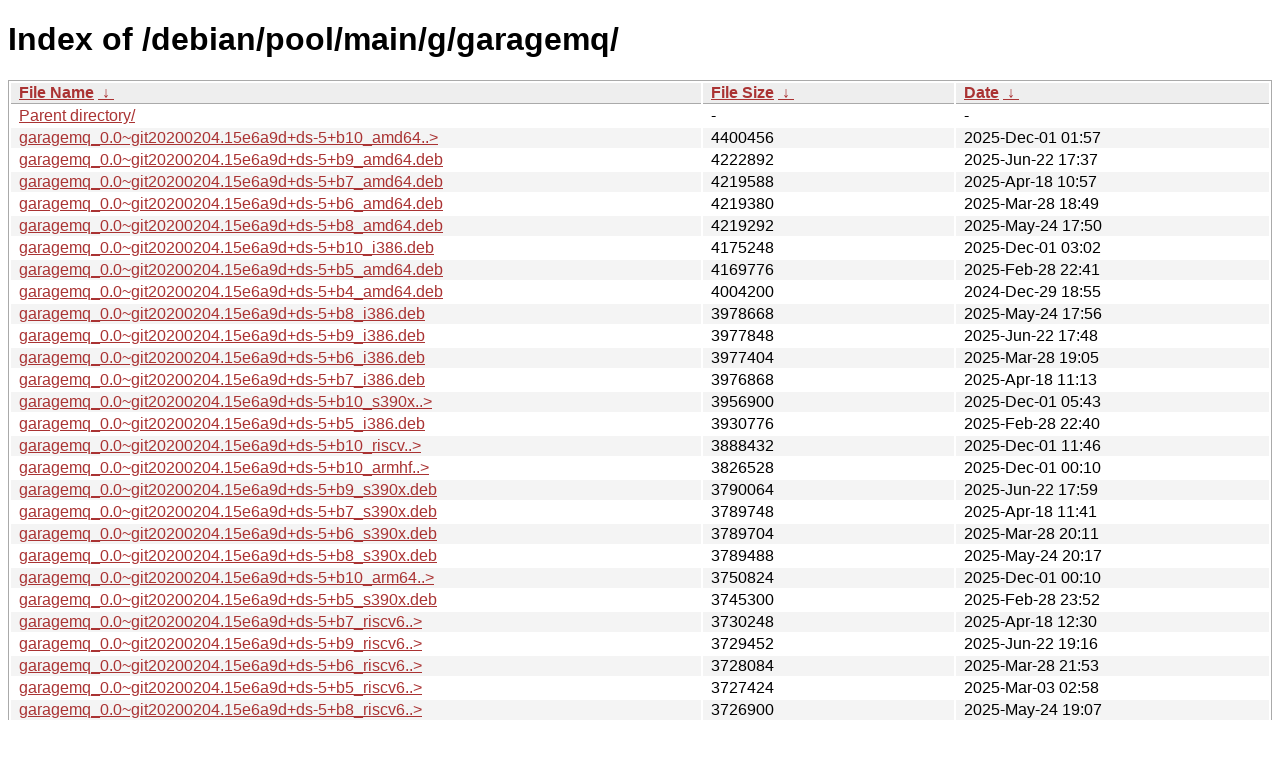

--- FILE ---
content_type: text/html
request_url: http://ftp.pl.debian.org/debian/pool/main/g/garagemq/?C=S&O=D
body_size: 25173
content:
<!DOCTYPE html><html><head><meta http-equiv="content-type" content="text/html; charset=utf-8"><meta name="viewport" content="width=device-width"><style type="text/css">body,html {background:#fff;font-family:"Bitstream Vera Sans","Lucida Grande","Lucida Sans Unicode",Lucidux,Verdana,Lucida,sans-serif;}tr:nth-child(even) {background:#f4f4f4;}th,td {padding:0.1em 0.5em;}th {text-align:left;font-weight:bold;background:#eee;border-bottom:1px solid #aaa;}#list {border:1px solid #aaa;width:100%;}a {color:#a33;}a:hover {color:#e33;}</style>

<title>Index of /debian/pool/main/g/garagemq/</title>
</head><body><h1>Index of /debian/pool/main/g/garagemq/</h1>
<table id="list"><thead><tr><th style="width:55%"><a href="?C=N&amp;O=A">File Name</a>&nbsp;<a href="?C=N&amp;O=D">&nbsp;&darr;&nbsp;</a></th><th style="width:20%"><a href="?C=S&amp;O=A">File Size</a>&nbsp;<a href="?C=S&amp;O=D">&nbsp;&darr;&nbsp;</a></th><th style="width:25%"><a href="?C=M&amp;O=A">Date</a>&nbsp;<a href="?C=M&amp;O=D">&nbsp;&darr;&nbsp;</a></th></tr></thead>
<tbody><tr><td class="link"><a href="../?C=S&amp;O=D">Parent directory/</a></td><td class="size">-</td><td class="date">-</td></tr>
<tr><td class="link"><a href="garagemq_0.0~git20200204.15e6a9d%2Bds-5%2Bb10_amd64.deb" title="garagemq_0.0~git20200204.15e6a9d+ds-5+b10_amd64.deb">garagemq_0.0~git20200204.15e6a9d+ds-5+b10_amd64..&gt;</a></td><td class="size">            4400456</td><td class="date">2025-Dec-01 01:57</td></tr>
<tr><td class="link"><a href="garagemq_0.0~git20200204.15e6a9d%2Bds-5%2Bb9_amd64.deb" title="garagemq_0.0~git20200204.15e6a9d+ds-5+b9_amd64.deb">garagemq_0.0~git20200204.15e6a9d+ds-5+b9_amd64.deb</a></td><td class="size">            4222892</td><td class="date">2025-Jun-22 17:37</td></tr>
<tr><td class="link"><a href="garagemq_0.0~git20200204.15e6a9d%2Bds-5%2Bb7_amd64.deb" title="garagemq_0.0~git20200204.15e6a9d+ds-5+b7_amd64.deb">garagemq_0.0~git20200204.15e6a9d+ds-5+b7_amd64.deb</a></td><td class="size">            4219588</td><td class="date">2025-Apr-18 10:57</td></tr>
<tr><td class="link"><a href="garagemq_0.0~git20200204.15e6a9d%2Bds-5%2Bb6_amd64.deb" title="garagemq_0.0~git20200204.15e6a9d+ds-5+b6_amd64.deb">garagemq_0.0~git20200204.15e6a9d+ds-5+b6_amd64.deb</a></td><td class="size">            4219380</td><td class="date">2025-Mar-28 18:49</td></tr>
<tr><td class="link"><a href="garagemq_0.0~git20200204.15e6a9d%2Bds-5%2Bb8_amd64.deb" title="garagemq_0.0~git20200204.15e6a9d+ds-5+b8_amd64.deb">garagemq_0.0~git20200204.15e6a9d+ds-5+b8_amd64.deb</a></td><td class="size">            4219292</td><td class="date">2025-May-24 17:50</td></tr>
<tr><td class="link"><a href="garagemq_0.0~git20200204.15e6a9d%2Bds-5%2Bb10_i386.deb" title="garagemq_0.0~git20200204.15e6a9d+ds-5+b10_i386.deb">garagemq_0.0~git20200204.15e6a9d+ds-5+b10_i386.deb</a></td><td class="size">            4175248</td><td class="date">2025-Dec-01 03:02</td></tr>
<tr><td class="link"><a href="garagemq_0.0~git20200204.15e6a9d%2Bds-5%2Bb5_amd64.deb" title="garagemq_0.0~git20200204.15e6a9d+ds-5+b5_amd64.deb">garagemq_0.0~git20200204.15e6a9d+ds-5+b5_amd64.deb</a></td><td class="size">            4169776</td><td class="date">2025-Feb-28 22:41</td></tr>
<tr><td class="link"><a href="garagemq_0.0~git20200204.15e6a9d%2Bds-5%2Bb4_amd64.deb" title="garagemq_0.0~git20200204.15e6a9d+ds-5+b4_amd64.deb">garagemq_0.0~git20200204.15e6a9d+ds-5+b4_amd64.deb</a></td><td class="size">            4004200</td><td class="date">2024-Dec-29 18:55</td></tr>
<tr><td class="link"><a href="garagemq_0.0~git20200204.15e6a9d%2Bds-5%2Bb8_i386.deb" title="garagemq_0.0~git20200204.15e6a9d+ds-5+b8_i386.deb">garagemq_0.0~git20200204.15e6a9d+ds-5+b8_i386.deb</a></td><td class="size">            3978668</td><td class="date">2025-May-24 17:56</td></tr>
<tr><td class="link"><a href="garagemq_0.0~git20200204.15e6a9d%2Bds-5%2Bb9_i386.deb" title="garagemq_0.0~git20200204.15e6a9d+ds-5+b9_i386.deb">garagemq_0.0~git20200204.15e6a9d+ds-5+b9_i386.deb</a></td><td class="size">            3977848</td><td class="date">2025-Jun-22 17:48</td></tr>
<tr><td class="link"><a href="garagemq_0.0~git20200204.15e6a9d%2Bds-5%2Bb6_i386.deb" title="garagemq_0.0~git20200204.15e6a9d+ds-5+b6_i386.deb">garagemq_0.0~git20200204.15e6a9d+ds-5+b6_i386.deb</a></td><td class="size">            3977404</td><td class="date">2025-Mar-28 19:05</td></tr>
<tr><td class="link"><a href="garagemq_0.0~git20200204.15e6a9d%2Bds-5%2Bb7_i386.deb" title="garagemq_0.0~git20200204.15e6a9d+ds-5+b7_i386.deb">garagemq_0.0~git20200204.15e6a9d+ds-5+b7_i386.deb</a></td><td class="size">            3976868</td><td class="date">2025-Apr-18 11:13</td></tr>
<tr><td class="link"><a href="garagemq_0.0~git20200204.15e6a9d%2Bds-5%2Bb10_s390x.deb" title="garagemq_0.0~git20200204.15e6a9d+ds-5+b10_s390x.deb">garagemq_0.0~git20200204.15e6a9d+ds-5+b10_s390x..&gt;</a></td><td class="size">            3956900</td><td class="date">2025-Dec-01 05:43</td></tr>
<tr><td class="link"><a href="garagemq_0.0~git20200204.15e6a9d%2Bds-5%2Bb5_i386.deb" title="garagemq_0.0~git20200204.15e6a9d+ds-5+b5_i386.deb">garagemq_0.0~git20200204.15e6a9d+ds-5+b5_i386.deb</a></td><td class="size">            3930776</td><td class="date">2025-Feb-28 22:40</td></tr>
<tr><td class="link"><a href="garagemq_0.0~git20200204.15e6a9d%2Bds-5%2Bb10_riscv64.deb" title="garagemq_0.0~git20200204.15e6a9d+ds-5+b10_riscv64.deb">garagemq_0.0~git20200204.15e6a9d+ds-5+b10_riscv..&gt;</a></td><td class="size">            3888432</td><td class="date">2025-Dec-01 11:46</td></tr>
<tr><td class="link"><a href="garagemq_0.0~git20200204.15e6a9d%2Bds-5%2Bb10_armhf.deb" title="garagemq_0.0~git20200204.15e6a9d+ds-5+b10_armhf.deb">garagemq_0.0~git20200204.15e6a9d+ds-5+b10_armhf..&gt;</a></td><td class="size">            3826528</td><td class="date">2025-Dec-01 00:10</td></tr>
<tr><td class="link"><a href="garagemq_0.0~git20200204.15e6a9d%2Bds-5%2Bb9_s390x.deb" title="garagemq_0.0~git20200204.15e6a9d+ds-5+b9_s390x.deb">garagemq_0.0~git20200204.15e6a9d+ds-5+b9_s390x.deb</a></td><td class="size">            3790064</td><td class="date">2025-Jun-22 17:59</td></tr>
<tr><td class="link"><a href="garagemq_0.0~git20200204.15e6a9d%2Bds-5%2Bb7_s390x.deb" title="garagemq_0.0~git20200204.15e6a9d+ds-5+b7_s390x.deb">garagemq_0.0~git20200204.15e6a9d+ds-5+b7_s390x.deb</a></td><td class="size">            3789748</td><td class="date">2025-Apr-18 11:41</td></tr>
<tr><td class="link"><a href="garagemq_0.0~git20200204.15e6a9d%2Bds-5%2Bb6_s390x.deb" title="garagemq_0.0~git20200204.15e6a9d+ds-5+b6_s390x.deb">garagemq_0.0~git20200204.15e6a9d+ds-5+b6_s390x.deb</a></td><td class="size">            3789704</td><td class="date">2025-Mar-28 20:11</td></tr>
<tr><td class="link"><a href="garagemq_0.0~git20200204.15e6a9d%2Bds-5%2Bb8_s390x.deb" title="garagemq_0.0~git20200204.15e6a9d+ds-5+b8_s390x.deb">garagemq_0.0~git20200204.15e6a9d+ds-5+b8_s390x.deb</a></td><td class="size">            3789488</td><td class="date">2025-May-24 20:17</td></tr>
<tr><td class="link"><a href="garagemq_0.0~git20200204.15e6a9d%2Bds-5%2Bb10_arm64.deb" title="garagemq_0.0~git20200204.15e6a9d+ds-5+b10_arm64.deb">garagemq_0.0~git20200204.15e6a9d+ds-5+b10_arm64..&gt;</a></td><td class="size">            3750824</td><td class="date">2025-Dec-01 00:10</td></tr>
<tr><td class="link"><a href="garagemq_0.0~git20200204.15e6a9d%2Bds-5%2Bb5_s390x.deb" title="garagemq_0.0~git20200204.15e6a9d+ds-5+b5_s390x.deb">garagemq_0.0~git20200204.15e6a9d+ds-5+b5_s390x.deb</a></td><td class="size">            3745300</td><td class="date">2025-Feb-28 23:52</td></tr>
<tr><td class="link"><a href="garagemq_0.0~git20200204.15e6a9d%2Bds-5%2Bb7_riscv64.deb" title="garagemq_0.0~git20200204.15e6a9d+ds-5+b7_riscv64.deb">garagemq_0.0~git20200204.15e6a9d+ds-5+b7_riscv6..&gt;</a></td><td class="size">            3730248</td><td class="date">2025-Apr-18 12:30</td></tr>
<tr><td class="link"><a href="garagemq_0.0~git20200204.15e6a9d%2Bds-5%2Bb9_riscv64.deb" title="garagemq_0.0~git20200204.15e6a9d+ds-5+b9_riscv64.deb">garagemq_0.0~git20200204.15e6a9d+ds-5+b9_riscv6..&gt;</a></td><td class="size">            3729452</td><td class="date">2025-Jun-22 19:16</td></tr>
<tr><td class="link"><a href="garagemq_0.0~git20200204.15e6a9d%2Bds-5%2Bb6_riscv64.deb" title="garagemq_0.0~git20200204.15e6a9d+ds-5+b6_riscv64.deb">garagemq_0.0~git20200204.15e6a9d+ds-5+b6_riscv6..&gt;</a></td><td class="size">            3728084</td><td class="date">2025-Mar-28 21:53</td></tr>
<tr><td class="link"><a href="garagemq_0.0~git20200204.15e6a9d%2Bds-5%2Bb5_riscv64.deb" title="garagemq_0.0~git20200204.15e6a9d+ds-5+b5_riscv64.deb">garagemq_0.0~git20200204.15e6a9d+ds-5+b5_riscv6..&gt;</a></td><td class="size">            3727424</td><td class="date">2025-Mar-03 02:58</td></tr>
<tr><td class="link"><a href="garagemq_0.0~git20200204.15e6a9d%2Bds-5%2Bb8_riscv64.deb" title="garagemq_0.0~git20200204.15e6a9d+ds-5+b8_riscv64.deb">garagemq_0.0~git20200204.15e6a9d+ds-5+b8_riscv6..&gt;</a></td><td class="size">            3726900</td><td class="date">2025-May-24 19:07</td></tr>
<tr><td class="link"><a href="garagemq_0.0~git20200204.15e6a9d%2Bds-5%2Bb8_ppc64el.deb" title="garagemq_0.0~git20200204.15e6a9d+ds-5+b8_ppc64el.deb">garagemq_0.0~git20200204.15e6a9d+ds-5+b8_ppc64e..&gt;</a></td><td class="size">            3715000</td><td class="date">2025-Dec-01 01:47</td></tr>
<tr><td class="link"><a href="garagemq_0.0~git20200204.15e6a9d%2Bds-5%2Bb4_i386.deb" title="garagemq_0.0~git20200204.15e6a9d+ds-5+b4_i386.deb">garagemq_0.0~git20200204.15e6a9d+ds-5+b4_i386.deb</a></td><td class="size">            3697508</td><td class="date">2024-Dec-29 19:58</td></tr>
<tr><td class="link"><a href="garagemq_0.0~git20200204.15e6a9d%2Bds-5%2Bb7_armel.deb" title="garagemq_0.0~git20200204.15e6a9d+ds-5+b7_armel.deb">garagemq_0.0~git20200204.15e6a9d+ds-5+b7_armel.deb</a></td><td class="size">            3670388</td><td class="date">2025-Apr-18 11:57</td></tr>
<tr><td class="link"><a href="garagemq_0.0~git20200204.15e6a9d%2Bds-5%2Bb9_armel.deb" title="garagemq_0.0~git20200204.15e6a9d+ds-5+b9_armel.deb">garagemq_0.0~git20200204.15e6a9d+ds-5+b9_armel.deb</a></td><td class="size">            3670312</td><td class="date">2025-Jun-22 18:21</td></tr>
<tr><td class="link"><a href="garagemq_0.0~git20200204.15e6a9d%2Bds-5%2Bb8_armel.deb" title="garagemq_0.0~git20200204.15e6a9d+ds-5+b8_armel.deb">garagemq_0.0~git20200204.15e6a9d+ds-5+b8_armel.deb</a></td><td class="size">            3669556</td><td class="date">2025-May-24 18:17</td></tr>
<tr><td class="link"><a href="garagemq_0.0~git20200204.15e6a9d%2Bds-5%2Bb6_armel.deb" title="garagemq_0.0~git20200204.15e6a9d+ds-5+b6_armel.deb">garagemq_0.0~git20200204.15e6a9d+ds-5+b6_armel.deb</a></td><td class="size">            3666216</td><td class="date">2025-Mar-28 19:43</td></tr>
<tr><td class="link"><a href="garagemq_0.0~git20200204.15e6a9d%2Bds-5%2Bb9_armhf.deb" title="garagemq_0.0~git20200204.15e6a9d+ds-5+b9_armhf.deb">garagemq_0.0~git20200204.15e6a9d+ds-5+b9_armhf.deb</a></td><td class="size">            3663496</td><td class="date">2025-Jun-22 18:48</td></tr>
<tr><td class="link"><a href="garagemq_0.0~git20200204.15e6a9d%2Bds-5%2Bb6_armhf.deb" title="garagemq_0.0~git20200204.15e6a9d+ds-5+b6_armhf.deb">garagemq_0.0~git20200204.15e6a9d+ds-5+b6_armhf.deb</a></td><td class="size">            3662916</td><td class="date">2025-Mar-28 19:54</td></tr>
<tr><td class="link"><a href="garagemq_0.0~git20200204.15e6a9d%2Bds-5%2Bb8_armhf.deb" title="garagemq_0.0~git20200204.15e6a9d+ds-5+b8_armhf.deb">garagemq_0.0~git20200204.15e6a9d+ds-5+b8_armhf.deb</a></td><td class="size">            3659984</td><td class="date">2025-May-24 18:33</td></tr>
<tr><td class="link"><a href="garagemq_0.0~git20200204.15e6a9d%2Bds-5%2Bb7_armhf.deb" title="garagemq_0.0~git20200204.15e6a9d+ds-5+b7_armhf.deb">garagemq_0.0~git20200204.15e6a9d+ds-5+b7_armhf.deb</a></td><td class="size">            3659676</td><td class="date">2025-Apr-18 12:03</td></tr>
<tr><td class="link"><a href="garagemq_0.0~git20200204.15e6a9d%2Bds-5%2Bb5_armel.deb" title="garagemq_0.0~git20200204.15e6a9d+ds-5+b5_armel.deb">garagemq_0.0~git20200204.15e6a9d+ds-5+b5_armel.deb</a></td><td class="size">            3627620</td><td class="date">2025-Feb-28 23:35</td></tr>
<tr><td class="link"><a href="garagemq_0.0~git20200204.15e6a9d%2Bds-5%2Bb5_armhf.deb" title="garagemq_0.0~git20200204.15e6a9d+ds-5+b5_armhf.deb">garagemq_0.0~git20200204.15e6a9d+ds-5+b5_armhf.deb</a></td><td class="size">            3620396</td><td class="date">2025-Feb-28 23:18</td></tr>
<tr><td class="link"><a href="garagemq_0.0~git20200204.15e6a9d%2Bds-5%2Bb4_s390x.deb" title="garagemq_0.0~git20200204.15e6a9d+ds-5+b4_s390x.deb">garagemq_0.0~git20200204.15e6a9d+ds-5+b4_s390x.deb</a></td><td class="size">            3601708</td><td class="date">2024-Dec-29 21:14</td></tr>
<tr><td class="link"><a href="garagemq_0.0~git20200204.15e6a9d%2Bds-5%2Bb8_arm64.deb" title="garagemq_0.0~git20200204.15e6a9d+ds-5+b8_arm64.deb">garagemq_0.0~git20200204.15e6a9d+ds-5+b8_arm64.deb</a></td><td class="size">            3599504</td><td class="date">2025-May-24 18:06</td></tr>
<tr><td class="link"><a href="garagemq_0.0~git20200204.15e6a9d%2Bds-5%2Bb7_arm64.deb" title="garagemq_0.0~git20200204.15e6a9d+ds-5+b7_arm64.deb">garagemq_0.0~git20200204.15e6a9d+ds-5+b7_arm64.deb</a></td><td class="size">            3597000</td><td class="date">2025-Apr-18 11:24</td></tr>
<tr><td class="link"><a href="garagemq_0.0~git20200204.15e6a9d%2Bds-5%2Bb6_arm64.deb" title="garagemq_0.0~git20200204.15e6a9d+ds-5+b6_arm64.deb">garagemq_0.0~git20200204.15e6a9d+ds-5+b6_arm64.deb</a></td><td class="size">            3596180</td><td class="date">2025-Mar-28 19:05</td></tr>
<tr><td class="link"><a href="garagemq_0.0~git20200204.15e6a9d%2Bds-5%2Bb9_arm64.deb" title="garagemq_0.0~git20200204.15e6a9d+ds-5+b9_arm64.deb">garagemq_0.0~git20200204.15e6a9d+ds-5+b9_arm64.deb</a></td><td class="size">            3595900</td><td class="date">2025-Jun-22 18:09</td></tr>
<tr><td class="link"><a href="garagemq_0.0~git20200204.15e6a9d%2Bds-5%2Bb7_ppc64el.deb" title="garagemq_0.0~git20200204.15e6a9d+ds-5+b7_ppc64el.deb">garagemq_0.0~git20200204.15e6a9d+ds-5+b7_ppc64e..&gt;</a></td><td class="size">            3565624</td><td class="date">2025-Jun-22 17:48</td></tr>
<tr><td class="link"><a href="garagemq_0.0~git20200204.15e6a9d%2Bds-5%2Bb6_ppc64el.deb" title="garagemq_0.0~git20200204.15e6a9d+ds-5+b6_ppc64el.deb">garagemq_0.0~git20200204.15e6a9d+ds-5+b6_ppc64e..&gt;</a></td><td class="size">            3565420</td><td class="date">2025-May-24 17:44</td></tr>
<tr><td class="link"><a href="garagemq_0.0~git20200204.15e6a9d%2Bds-5%2Bb5_ppc64el.deb" title="garagemq_0.0~git20200204.15e6a9d+ds-5+b5_ppc64el.deb">garagemq_0.0~git20200204.15e6a9d+ds-5+b5_ppc64e..&gt;</a></td><td class="size">            3564664</td><td class="date">2025-Apr-18 11:02</td></tr>
<tr><td class="link"><a href="garagemq_0.0~git20200204.15e6a9d%2Bds-5%2Bb4_ppc64el.deb" title="garagemq_0.0~git20200204.15e6a9d+ds-5+b4_ppc64el.deb">garagemq_0.0~git20200204.15e6a9d+ds-5+b4_ppc64e..&gt;</a></td><td class="size">            3564040</td><td class="date">2025-Mar-29 11:33</td></tr>
<tr><td class="link"><a href="garagemq_0.0~git20200204.15e6a9d%2Bds-5%2Bb5_arm64.deb" title="garagemq_0.0~git20200204.15e6a9d+ds-5+b5_arm64.deb">garagemq_0.0~git20200204.15e6a9d+ds-5+b5_arm64.deb</a></td><td class="size">            3554160</td><td class="date">2025-Feb-28 22:51</td></tr>
<tr><td class="link"><a href="garagemq_0.0~git20200204.15e6a9d%2Bds-5%2Bb2_ppc64el.deb" title="garagemq_0.0~git20200204.15e6a9d+ds-5+b2_ppc64el.deb">garagemq_0.0~git20200204.15e6a9d+ds-5+b2_ppc64e..&gt;</a></td><td class="size">            3520072</td><td class="date">2025-Feb-28 22:18</td></tr>
<tr><td class="link"><a href="garagemq_0.0~git20200204.15e6a9d%2Bds-3%2Bb7_amd64.deb" title="garagemq_0.0~git20200204.15e6a9d+ds-3+b7_amd64.deb">garagemq_0.0~git20200204.15e6a9d+ds-3+b7_amd64.deb</a></td><td class="size">            3473616</td><td class="date">2021-Jul-18 10:29</td></tr>
<tr><td class="link"><a href="garagemq_0.0~git20200204.15e6a9d%2Bds-5%2Bb4_riscv64.deb" title="garagemq_0.0~git20200204.15e6a9d+ds-5+b4_riscv64.deb">garagemq_0.0~git20200204.15e6a9d+ds-5+b4_riscv6..&gt;</a></td><td class="size">            3444552</td><td class="date">2024-Dec-31 06:03</td></tr>
<tr><td class="link"><a href="garagemq_0.0~git20200204.15e6a9d%2Bds-5%2Bb4_arm64.deb" title="garagemq_0.0~git20200204.15e6a9d+ds-5+b4_arm64.deb">garagemq_0.0~git20200204.15e6a9d+ds-5+b4_arm64.deb</a></td><td class="size">            3431552</td><td class="date">2024-Dec-29 19:32</td></tr>
<tr><td class="link"><a href="garagemq_0.0~git20200204.15e6a9d%2Bds-5%2Bb4_armel.deb" title="garagemq_0.0~git20200204.15e6a9d+ds-5+b4_armel.deb">garagemq_0.0~git20200204.15e6a9d+ds-5+b4_armel.deb</a></td><td class="size">            3404992</td><td class="date">2024-Dec-29 22:39</td></tr>
<tr><td class="link"><a href="garagemq_0.0~git20200204.15e6a9d%2Bds-4%2Bb6_amd64.deb" title="garagemq_0.0~git20200204.15e6a9d+ds-4+b6_amd64.deb">garagemq_0.0~git20200204.15e6a9d+ds-4+b6_amd64.deb</a></td><td class="size">            3400868</td><td class="date">2023-Apr-09 07:59</td></tr>
<tr><td class="link"><a href="garagemq_0.0~git20200204.15e6a9d%2Bds-5%2Bb4_armhf.deb" title="garagemq_0.0~git20200204.15e6a9d+ds-5+b4_armhf.deb">garagemq_0.0~git20200204.15e6a9d+ds-5+b4_armhf.deb</a></td><td class="size">            3398320</td><td class="date">2024-Dec-29 22:13</td></tr>
<tr><td class="link"><a href="garagemq_0.0~git20200204.15e6a9d%2Bds-5%2Bb1_ppc64el.deb" title="garagemq_0.0~git20200204.15e6a9d+ds-5+b1_ppc64el.deb">garagemq_0.0~git20200204.15e6a9d+ds-5+b1_ppc64e..&gt;</a></td><td class="size">            3390416</td><td class="date">2024-Dec-29 18:49</td></tr>
<tr><td class="link"><a href="garagemq_0.0~git20200204.15e6a9d%2Bds-5%2Bb8_mips64el.deb" title="garagemq_0.0~git20200204.15e6a9d+ds-5+b8_mips64el.deb">garagemq_0.0~git20200204.15e6a9d+ds-5+b8_mips64..&gt;</a></td><td class="size">            3301460</td><td class="date">2025-May-24 22:55</td></tr>
<tr><td class="link"><a href="garagemq_0.0~git20200204.15e6a9d%2Bds-5%2Bb7_mips64el.deb" title="garagemq_0.0~git20200204.15e6a9d+ds-5+b7_mips64el.deb">garagemq_0.0~git20200204.15e6a9d+ds-5+b7_mips64..&gt;</a></td><td class="size">            3301152</td><td class="date">2025-Apr-18 12:03</td></tr>
<tr><td class="link"><a href="garagemq_0.0~git20200204.15e6a9d%2Bds-5%2Bb5_mips64el.deb" title="garagemq_0.0~git20200204.15e6a9d+ds-5+b5_mips64el.deb">garagemq_0.0~git20200204.15e6a9d+ds-5+b5_mips64..&gt;</a></td><td class="size">            3300592</td><td class="date">2025-Mar-02 08:27</td></tr>
<tr><td class="link"><a href="garagemq_0.0~git20200204.15e6a9d%2Bds-5%2Bb9_mips64el.deb" title="garagemq_0.0~git20200204.15e6a9d+ds-5+b9_mips64el.deb">garagemq_0.0~git20200204.15e6a9d+ds-5+b9_mips64..&gt;</a></td><td class="size">            3300384</td><td class="date">2025-Jun-22 22:34</td></tr>
<tr><td class="link"><a href="garagemq_0.0~git20200204.15e6a9d%2Bds-5%2Bb6_mips64el.deb" title="garagemq_0.0~git20200204.15e6a9d+ds-5+b6_mips64el.deb">garagemq_0.0~git20200204.15e6a9d+ds-5+b6_mips64..&gt;</a></td><td class="size">            3300008</td><td class="date">2025-Mar-28 20:11</td></tr>
<tr><td class="link"><a href="garagemq_0.0~git20200204.15e6a9d%2Bds-4%2Bb6_i386.deb" title="garagemq_0.0~git20200204.15e6a9d+ds-4+b6_i386.deb">garagemq_0.0~git20200204.15e6a9d+ds-4+b6_i386.deb</a></td><td class="size">            3220300</td><td class="date">2023-Apr-09 08:21</td></tr>
<tr><td class="link"><a href="garagemq_0.0~git20200204.15e6a9d%2Bds-3%2Bb7_s390x.deb" title="garagemq_0.0~git20200204.15e6a9d+ds-3+b7_s390x.deb">garagemq_0.0~git20200204.15e6a9d+ds-3+b7_s390x.deb</a></td><td class="size">            3151108</td><td class="date">2021-Jul-18 11:23</td></tr>
<tr><td class="link"><a href="garagemq_0.0~git20200204.15e6a9d%2Bds-4%2Bb6_s390x.deb" title="garagemq_0.0~git20200204.15e6a9d+ds-4+b6_s390x.deb">garagemq_0.0~git20200204.15e6a9d+ds-4+b6_s390x.deb</a></td><td class="size">            3084844</td><td class="date">2023-Apr-09 07:59</td></tr>
<tr><td class="link"><a href="garagemq_0.0~git20200204.15e6a9d%2Bds-5%2Bb4_mips64el.deb" title="garagemq_0.0~git20200204.15e6a9d+ds-5+b4_mips64el.deb">garagemq_0.0~git20200204.15e6a9d+ds-5+b4_mips64..&gt;</a></td><td class="size">            3059272</td><td class="date">2024-Dec-30 07:30</td></tr>
<tr><td class="link"><a href="garagemq_0.0~git20200204.15e6a9d%2Bds-3%2Bb7_arm64.deb" title="garagemq_0.0~git20200204.15e6a9d+ds-3+b7_arm64.deb">garagemq_0.0~git20200204.15e6a9d+ds-3+b7_arm64.deb</a></td><td class="size">            2956300</td><td class="date">2021-Jul-18 09:42</td></tr>
<tr><td class="link"><a href="garagemq_0.0~git20200204.15e6a9d%2Bds-4%2Bb6_armel.deb" title="garagemq_0.0~git20200204.15e6a9d+ds-4+b6_armel.deb">garagemq_0.0~git20200204.15e6a9d+ds-4+b6_armel.deb</a></td><td class="size">            2950548</td><td class="date">2023-Apr-09 09:26</td></tr>
<tr><td class="link"><a href="garagemq_0.0~git20200204.15e6a9d%2Bds-4%2Bb6_armhf.deb" title="garagemq_0.0~git20200204.15e6a9d+ds-4+b6_armhf.deb">garagemq_0.0~git20200204.15e6a9d+ds-4+b6_armhf.deb</a></td><td class="size">            2939648</td><td class="date">2023-Apr-09 08:26</td></tr>
<tr><td class="link"><a href="garagemq_0.0~git20200204.15e6a9d%2Bds-4%2Bb6_arm64.deb" title="garagemq_0.0~git20200204.15e6a9d+ds-4+b6_arm64.deb">garagemq_0.0~git20200204.15e6a9d+ds-4+b6_arm64.deb</a></td><td class="size">            2907296</td><td class="date">2023-Apr-09 08:10</td></tr>
<tr><td class="link"><a href="garagemq_0.0~git20200204.15e6a9d%2Bds-3%2Bb7_ppc64el.deb" title="garagemq_0.0~git20200204.15e6a9d+ds-3+b7_ppc64el.deb">garagemq_0.0~git20200204.15e6a9d+ds-3+b7_ppc64e..&gt;</a></td><td class="size">            2878252</td><td class="date">2021-Jul-18 11:44</td></tr>
<tr><td class="link"><a href="garagemq_0.0~git20200204.15e6a9d%2Bds-4%2Bb6_ppc64el.deb" title="garagemq_0.0~git20200204.15e6a9d+ds-4+b6_ppc64el.deb">garagemq_0.0~git20200204.15e6a9d+ds-4+b6_ppc64e..&gt;</a></td><td class="size">            2847256</td><td class="date">2023-Apr-09 08:58</td></tr>
<tr><td class="link"><a href="garagemq_0.0~git20200204.15e6a9d%2Bds-3%2Bb7_mips64el.deb" title="garagemq_0.0~git20200204.15e6a9d+ds-3+b7_mips64el.deb">garagemq_0.0~git20200204.15e6a9d+ds-3+b7_mips64..&gt;</a></td><td class="size">            2739328</td><td class="date">2021-Jul-18 15:27</td></tr>
<tr><td class="link"><a href="garagemq_0.0~git20200204.15e6a9d%2Bds-4%2Bb6_mipsel.deb" title="garagemq_0.0~git20200204.15e6a9d+ds-4+b6_mipsel.deb">garagemq_0.0~git20200204.15e6a9d+ds-4+b6_mipsel..&gt;</a></td><td class="size">            2720124</td><td class="date">2023-Apr-09 08:59</td></tr>
<tr><td class="link"><a href="garagemq_0.0~git20200204.15e6a9d%2Bds-4%2Bb6_mips64el.deb" title="garagemq_0.0~git20200204.15e6a9d+ds-4+b6_mips64el.deb">garagemq_0.0~git20200204.15e6a9d+ds-4+b6_mips64..&gt;</a></td><td class="size">            2642852</td><td class="date">2023-Apr-09 09:58</td></tr>
<tr><td class="link"><a href="garagemq_0.0~git20200204.15e6a9d%2Bds.orig.tar.xz" title="garagemq_0.0~git20200204.15e6a9d+ds.orig.tar.xz">garagemq_0.0~git20200204.15e6a9d+ds.orig.tar.xz</a></td><td class="size">             234712</td><td class="date">2020-Mar-01 23:17</td></tr>
<tr><td class="link"><a href="garagemq_0.0~git20200204.15e6a9d%2Bds-5.debian.tar.xz" title="garagemq_0.0~git20200204.15e6a9d+ds-5.debian.tar.xz">garagemq_0.0~git20200204.15e6a9d+ds-5.debian.ta..&gt;</a></td><td class="size">               6060</td><td class="date">2024-Aug-02 02:00</td></tr>
<tr><td class="link"><a href="garagemq_0.0~git20200204.15e6a9d%2Bds-4.debian.tar.xz" title="garagemq_0.0~git20200204.15e6a9d+ds-4.debian.tar.xz">garagemq_0.0~git20200204.15e6a9d+ds-4.debian.ta..&gt;</a></td><td class="size">               5952</td><td class="date">2022-Nov-29 21:13</td></tr>
<tr><td class="link"><a href="garagemq_0.0~git20200204.15e6a9d%2Bds-3.debian.tar.xz" title="garagemq_0.0~git20200204.15e6a9d+ds-3.debian.tar.xz">garagemq_0.0~git20200204.15e6a9d+ds-3.debian.ta..&gt;</a></td><td class="size">               5676</td><td class="date">2020-Jun-24 20:24</td></tr>
<tr><td class="link"><a href="garagemq_0.0~git20200204.15e6a9d%2Bds-3.dsc" title="garagemq_0.0~git20200204.15e6a9d+ds-3.dsc">garagemq_0.0~git20200204.15e6a9d+ds-3.dsc</a></td><td class="size">               2598</td><td class="date">2020-Jun-24 20:24</td></tr>
<tr><td class="link"><a href="garagemq_0.0~git20200204.15e6a9d%2Bds-4.dsc" title="garagemq_0.0~git20200204.15e6a9d+ds-4.dsc">garagemq_0.0~git20200204.15e6a9d+ds-4.dsc</a></td><td class="size">               2573</td><td class="date">2022-Nov-29 21:13</td></tr>
<tr><td class="link"><a href="garagemq_0.0~git20200204.15e6a9d%2Bds-5.dsc" title="garagemq_0.0~git20200204.15e6a9d+ds-5.dsc">garagemq_0.0~git20200204.15e6a9d+ds-5.dsc</a></td><td class="size">               2449</td><td class="date">2024-Aug-02 02:00</td></tr>
</tbody></table></body></html>